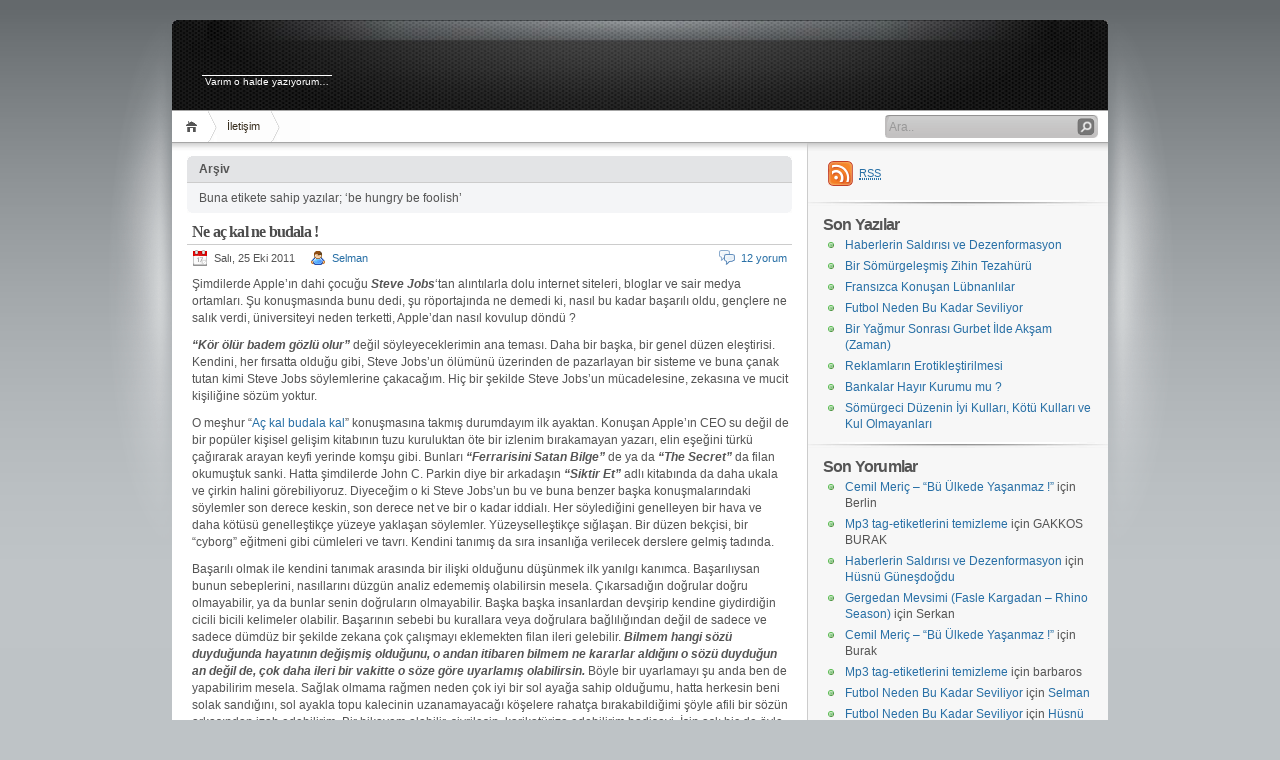

--- FILE ---
content_type: text/html; charset=UTF-8
request_url: http://www.selmangun.com/tag/be-hungry-be-foolish/
body_size: 12391
content:
<!DOCTYPE html PUBLIC "-//W3C//DTD XHTML 1.1//EN" "http://www.w3.org/TR/xhtml11/DTD/xhtml11.dtd">
<? ob_start ( �ob_gzhandler�);?>

<html xmlns="http://www.w3.org/1999/xhtml">
<head profile="http://gmpg.org/xfn/11">
	<meta http-equiv="Content-Type" content="text/html; charset=UTF-8" />
	<meta http-equiv="X-UA-Compatible" content="IE=EmulateIE7" />

	<title> &raquo; be hungry be foolish</title>
	<link rel="alternate" type="application/rss+xml" title="RSS 2.0 - yazılar" href="http://www.selmangun.com/feed/" />
	<link rel="alternate" type="application/rss+xml" title="RSS 2.0 - yorumlar" href="http://www.selmangun.com/comments/feed/" />
	<link rel="pingback" href="http://www.selmangun.com/xmlrpc.php" />

	<!-- style START -->
	<!-- default style -->
	<style type="text/css" media="screen">@import url( http://www.selmangun.com/wp-content/themes/inove/style.css );</style>
	<!-- for translations -->
		<!--[if IE]>
		<link rel="stylesheet" href="http://www.selmangun.com/wp-content/themes/inove/ie.css" type="text/css" media="screen" />
	<![endif]-->
	<!-- style END -->

	<!-- script START -->
	<script type="text/javascript" src="http://www.selmangun.com/wp-content/themes/inove/js/base.js"></script>
	<script type="text/javascript" src="http://www.selmangun.com/wp-content/themes/inove/js/menu.js"></script>
	<!-- script END -->

	<meta name='robots' content='max-image-preview:large' />
<link rel="alternate" type="application/rss+xml" title=" &raquo; be hungry be foolish etiket beslemesi" href="http://www.selmangun.com/tag/be-hungry-be-foolish/feed/" />
<script type="text/javascript">
window._wpemojiSettings = {"baseUrl":"https:\/\/s.w.org\/images\/core\/emoji\/14.0.0\/72x72\/","ext":".png","svgUrl":"https:\/\/s.w.org\/images\/core\/emoji\/14.0.0\/svg\/","svgExt":".svg","source":{"concatemoji":"http:\/\/www.selmangun.com\/wp-includes\/js\/wp-emoji-release.min.js?ver=6.2.8"}};
/*! This file is auto-generated */
!function(e,a,t){var n,r,o,i=a.createElement("canvas"),p=i.getContext&&i.getContext("2d");function s(e,t){p.clearRect(0,0,i.width,i.height),p.fillText(e,0,0);e=i.toDataURL();return p.clearRect(0,0,i.width,i.height),p.fillText(t,0,0),e===i.toDataURL()}function c(e){var t=a.createElement("script");t.src=e,t.defer=t.type="text/javascript",a.getElementsByTagName("head")[0].appendChild(t)}for(o=Array("flag","emoji"),t.supports={everything:!0,everythingExceptFlag:!0},r=0;r<o.length;r++)t.supports[o[r]]=function(e){if(p&&p.fillText)switch(p.textBaseline="top",p.font="600 32px Arial",e){case"flag":return s("\ud83c\udff3\ufe0f\u200d\u26a7\ufe0f","\ud83c\udff3\ufe0f\u200b\u26a7\ufe0f")?!1:!s("\ud83c\uddfa\ud83c\uddf3","\ud83c\uddfa\u200b\ud83c\uddf3")&&!s("\ud83c\udff4\udb40\udc67\udb40\udc62\udb40\udc65\udb40\udc6e\udb40\udc67\udb40\udc7f","\ud83c\udff4\u200b\udb40\udc67\u200b\udb40\udc62\u200b\udb40\udc65\u200b\udb40\udc6e\u200b\udb40\udc67\u200b\udb40\udc7f");case"emoji":return!s("\ud83e\udef1\ud83c\udffb\u200d\ud83e\udef2\ud83c\udfff","\ud83e\udef1\ud83c\udffb\u200b\ud83e\udef2\ud83c\udfff")}return!1}(o[r]),t.supports.everything=t.supports.everything&&t.supports[o[r]],"flag"!==o[r]&&(t.supports.everythingExceptFlag=t.supports.everythingExceptFlag&&t.supports[o[r]]);t.supports.everythingExceptFlag=t.supports.everythingExceptFlag&&!t.supports.flag,t.DOMReady=!1,t.readyCallback=function(){t.DOMReady=!0},t.supports.everything||(n=function(){t.readyCallback()},a.addEventListener?(a.addEventListener("DOMContentLoaded",n,!1),e.addEventListener("load",n,!1)):(e.attachEvent("onload",n),a.attachEvent("onreadystatechange",function(){"complete"===a.readyState&&t.readyCallback()})),(e=t.source||{}).concatemoji?c(e.concatemoji):e.wpemoji&&e.twemoji&&(c(e.twemoji),c(e.wpemoji)))}(window,document,window._wpemojiSettings);
</script>
<style type="text/css">
img.wp-smiley,
img.emoji {
	display: inline !important;
	border: none !important;
	box-shadow: none !important;
	height: 1em !important;
	width: 1em !important;
	margin: 0 0.07em !important;
	vertical-align: -0.1em !important;
	background: none !important;
	padding: 0 !important;
}
</style>
	<link rel='stylesheet' id='wp-block-library-css' href='http://www.selmangun.com/wp-includes/css/dist/block-library/style.min.css?ver=6.2.8' type='text/css' media='all' />
<link rel='stylesheet' id='classic-theme-styles-css' href='http://www.selmangun.com/wp-includes/css/classic-themes.min.css?ver=6.2.8' type='text/css' media='all' />
<style id='global-styles-inline-css' type='text/css'>
body{--wp--preset--color--black: #000000;--wp--preset--color--cyan-bluish-gray: #abb8c3;--wp--preset--color--white: #ffffff;--wp--preset--color--pale-pink: #f78da7;--wp--preset--color--vivid-red: #cf2e2e;--wp--preset--color--luminous-vivid-orange: #ff6900;--wp--preset--color--luminous-vivid-amber: #fcb900;--wp--preset--color--light-green-cyan: #7bdcb5;--wp--preset--color--vivid-green-cyan: #00d084;--wp--preset--color--pale-cyan-blue: #8ed1fc;--wp--preset--color--vivid-cyan-blue: #0693e3;--wp--preset--color--vivid-purple: #9b51e0;--wp--preset--gradient--vivid-cyan-blue-to-vivid-purple: linear-gradient(135deg,rgba(6,147,227,1) 0%,rgb(155,81,224) 100%);--wp--preset--gradient--light-green-cyan-to-vivid-green-cyan: linear-gradient(135deg,rgb(122,220,180) 0%,rgb(0,208,130) 100%);--wp--preset--gradient--luminous-vivid-amber-to-luminous-vivid-orange: linear-gradient(135deg,rgba(252,185,0,1) 0%,rgba(255,105,0,1) 100%);--wp--preset--gradient--luminous-vivid-orange-to-vivid-red: linear-gradient(135deg,rgba(255,105,0,1) 0%,rgb(207,46,46) 100%);--wp--preset--gradient--very-light-gray-to-cyan-bluish-gray: linear-gradient(135deg,rgb(238,238,238) 0%,rgb(169,184,195) 100%);--wp--preset--gradient--cool-to-warm-spectrum: linear-gradient(135deg,rgb(74,234,220) 0%,rgb(151,120,209) 20%,rgb(207,42,186) 40%,rgb(238,44,130) 60%,rgb(251,105,98) 80%,rgb(254,248,76) 100%);--wp--preset--gradient--blush-light-purple: linear-gradient(135deg,rgb(255,206,236) 0%,rgb(152,150,240) 100%);--wp--preset--gradient--blush-bordeaux: linear-gradient(135deg,rgb(254,205,165) 0%,rgb(254,45,45) 50%,rgb(107,0,62) 100%);--wp--preset--gradient--luminous-dusk: linear-gradient(135deg,rgb(255,203,112) 0%,rgb(199,81,192) 50%,rgb(65,88,208) 100%);--wp--preset--gradient--pale-ocean: linear-gradient(135deg,rgb(255,245,203) 0%,rgb(182,227,212) 50%,rgb(51,167,181) 100%);--wp--preset--gradient--electric-grass: linear-gradient(135deg,rgb(202,248,128) 0%,rgb(113,206,126) 100%);--wp--preset--gradient--midnight: linear-gradient(135deg,rgb(2,3,129) 0%,rgb(40,116,252) 100%);--wp--preset--duotone--dark-grayscale: url('#wp-duotone-dark-grayscale');--wp--preset--duotone--grayscale: url('#wp-duotone-grayscale');--wp--preset--duotone--purple-yellow: url('#wp-duotone-purple-yellow');--wp--preset--duotone--blue-red: url('#wp-duotone-blue-red');--wp--preset--duotone--midnight: url('#wp-duotone-midnight');--wp--preset--duotone--magenta-yellow: url('#wp-duotone-magenta-yellow');--wp--preset--duotone--purple-green: url('#wp-duotone-purple-green');--wp--preset--duotone--blue-orange: url('#wp-duotone-blue-orange');--wp--preset--font-size--small: 13px;--wp--preset--font-size--medium: 20px;--wp--preset--font-size--large: 36px;--wp--preset--font-size--x-large: 42px;--wp--preset--spacing--20: 0.44rem;--wp--preset--spacing--30: 0.67rem;--wp--preset--spacing--40: 1rem;--wp--preset--spacing--50: 1.5rem;--wp--preset--spacing--60: 2.25rem;--wp--preset--spacing--70: 3.38rem;--wp--preset--spacing--80: 5.06rem;--wp--preset--shadow--natural: 6px 6px 9px rgba(0, 0, 0, 0.2);--wp--preset--shadow--deep: 12px 12px 50px rgba(0, 0, 0, 0.4);--wp--preset--shadow--sharp: 6px 6px 0px rgba(0, 0, 0, 0.2);--wp--preset--shadow--outlined: 6px 6px 0px -3px rgba(255, 255, 255, 1), 6px 6px rgba(0, 0, 0, 1);--wp--preset--shadow--crisp: 6px 6px 0px rgba(0, 0, 0, 1);}:where(.is-layout-flex){gap: 0.5em;}body .is-layout-flow > .alignleft{float: left;margin-inline-start: 0;margin-inline-end: 2em;}body .is-layout-flow > .alignright{float: right;margin-inline-start: 2em;margin-inline-end: 0;}body .is-layout-flow > .aligncenter{margin-left: auto !important;margin-right: auto !important;}body .is-layout-constrained > .alignleft{float: left;margin-inline-start: 0;margin-inline-end: 2em;}body .is-layout-constrained > .alignright{float: right;margin-inline-start: 2em;margin-inline-end: 0;}body .is-layout-constrained > .aligncenter{margin-left: auto !important;margin-right: auto !important;}body .is-layout-constrained > :where(:not(.alignleft):not(.alignright):not(.alignfull)){max-width: var(--wp--style--global--content-size);margin-left: auto !important;margin-right: auto !important;}body .is-layout-constrained > .alignwide{max-width: var(--wp--style--global--wide-size);}body .is-layout-flex{display: flex;}body .is-layout-flex{flex-wrap: wrap;align-items: center;}body .is-layout-flex > *{margin: 0;}:where(.wp-block-columns.is-layout-flex){gap: 2em;}.has-black-color{color: var(--wp--preset--color--black) !important;}.has-cyan-bluish-gray-color{color: var(--wp--preset--color--cyan-bluish-gray) !important;}.has-white-color{color: var(--wp--preset--color--white) !important;}.has-pale-pink-color{color: var(--wp--preset--color--pale-pink) !important;}.has-vivid-red-color{color: var(--wp--preset--color--vivid-red) !important;}.has-luminous-vivid-orange-color{color: var(--wp--preset--color--luminous-vivid-orange) !important;}.has-luminous-vivid-amber-color{color: var(--wp--preset--color--luminous-vivid-amber) !important;}.has-light-green-cyan-color{color: var(--wp--preset--color--light-green-cyan) !important;}.has-vivid-green-cyan-color{color: var(--wp--preset--color--vivid-green-cyan) !important;}.has-pale-cyan-blue-color{color: var(--wp--preset--color--pale-cyan-blue) !important;}.has-vivid-cyan-blue-color{color: var(--wp--preset--color--vivid-cyan-blue) !important;}.has-vivid-purple-color{color: var(--wp--preset--color--vivid-purple) !important;}.has-black-background-color{background-color: var(--wp--preset--color--black) !important;}.has-cyan-bluish-gray-background-color{background-color: var(--wp--preset--color--cyan-bluish-gray) !important;}.has-white-background-color{background-color: var(--wp--preset--color--white) !important;}.has-pale-pink-background-color{background-color: var(--wp--preset--color--pale-pink) !important;}.has-vivid-red-background-color{background-color: var(--wp--preset--color--vivid-red) !important;}.has-luminous-vivid-orange-background-color{background-color: var(--wp--preset--color--luminous-vivid-orange) !important;}.has-luminous-vivid-amber-background-color{background-color: var(--wp--preset--color--luminous-vivid-amber) !important;}.has-light-green-cyan-background-color{background-color: var(--wp--preset--color--light-green-cyan) !important;}.has-vivid-green-cyan-background-color{background-color: var(--wp--preset--color--vivid-green-cyan) !important;}.has-pale-cyan-blue-background-color{background-color: var(--wp--preset--color--pale-cyan-blue) !important;}.has-vivid-cyan-blue-background-color{background-color: var(--wp--preset--color--vivid-cyan-blue) !important;}.has-vivid-purple-background-color{background-color: var(--wp--preset--color--vivid-purple) !important;}.has-black-border-color{border-color: var(--wp--preset--color--black) !important;}.has-cyan-bluish-gray-border-color{border-color: var(--wp--preset--color--cyan-bluish-gray) !important;}.has-white-border-color{border-color: var(--wp--preset--color--white) !important;}.has-pale-pink-border-color{border-color: var(--wp--preset--color--pale-pink) !important;}.has-vivid-red-border-color{border-color: var(--wp--preset--color--vivid-red) !important;}.has-luminous-vivid-orange-border-color{border-color: var(--wp--preset--color--luminous-vivid-orange) !important;}.has-luminous-vivid-amber-border-color{border-color: var(--wp--preset--color--luminous-vivid-amber) !important;}.has-light-green-cyan-border-color{border-color: var(--wp--preset--color--light-green-cyan) !important;}.has-vivid-green-cyan-border-color{border-color: var(--wp--preset--color--vivid-green-cyan) !important;}.has-pale-cyan-blue-border-color{border-color: var(--wp--preset--color--pale-cyan-blue) !important;}.has-vivid-cyan-blue-border-color{border-color: var(--wp--preset--color--vivid-cyan-blue) !important;}.has-vivid-purple-border-color{border-color: var(--wp--preset--color--vivid-purple) !important;}.has-vivid-cyan-blue-to-vivid-purple-gradient-background{background: var(--wp--preset--gradient--vivid-cyan-blue-to-vivid-purple) !important;}.has-light-green-cyan-to-vivid-green-cyan-gradient-background{background: var(--wp--preset--gradient--light-green-cyan-to-vivid-green-cyan) !important;}.has-luminous-vivid-amber-to-luminous-vivid-orange-gradient-background{background: var(--wp--preset--gradient--luminous-vivid-amber-to-luminous-vivid-orange) !important;}.has-luminous-vivid-orange-to-vivid-red-gradient-background{background: var(--wp--preset--gradient--luminous-vivid-orange-to-vivid-red) !important;}.has-very-light-gray-to-cyan-bluish-gray-gradient-background{background: var(--wp--preset--gradient--very-light-gray-to-cyan-bluish-gray) !important;}.has-cool-to-warm-spectrum-gradient-background{background: var(--wp--preset--gradient--cool-to-warm-spectrum) !important;}.has-blush-light-purple-gradient-background{background: var(--wp--preset--gradient--blush-light-purple) !important;}.has-blush-bordeaux-gradient-background{background: var(--wp--preset--gradient--blush-bordeaux) !important;}.has-luminous-dusk-gradient-background{background: var(--wp--preset--gradient--luminous-dusk) !important;}.has-pale-ocean-gradient-background{background: var(--wp--preset--gradient--pale-ocean) !important;}.has-electric-grass-gradient-background{background: var(--wp--preset--gradient--electric-grass) !important;}.has-midnight-gradient-background{background: var(--wp--preset--gradient--midnight) !important;}.has-small-font-size{font-size: var(--wp--preset--font-size--small) !important;}.has-medium-font-size{font-size: var(--wp--preset--font-size--medium) !important;}.has-large-font-size{font-size: var(--wp--preset--font-size--large) !important;}.has-x-large-font-size{font-size: var(--wp--preset--font-size--x-large) !important;}
.wp-block-navigation a:where(:not(.wp-element-button)){color: inherit;}
:where(.wp-block-columns.is-layout-flex){gap: 2em;}
.wp-block-pullquote{font-size: 1.5em;line-height: 1.6;}
</style>
<link rel="https://api.w.org/" href="http://www.selmangun.com/wp-json/" /><link rel="alternate" type="application/json" href="http://www.selmangun.com/wp-json/wp/v2/tags/130" /><link rel="EditURI" type="application/rsd+xml" title="RSD" href="http://www.selmangun.com/xmlrpc.php?rsd" />
<link rel="wlwmanifest" type="application/wlwmanifest+xml" href="http://www.selmangun.com/wp-includes/wlwmanifest.xml" />
<meta name="generator" content="WordPress 6.2.8" />
<style type="text/css">.recentcomments a{display:inline !important;padding:0 !important;margin:0 !important;}</style></head>


<body>
<!-- wrap START -->
<div id="wrap">

<!-- container START -->
<div id="container"  >

<!-- header START -->
<div id="header">

	<!-- banner START -->
		<!-- banner END -->

	<div id="caption">
		<h1 id="title"><a href="http://www.selmangun.com/"></a></h1>
		<div id="tagline">Varım o halde yazıyorum&#8230;</div>
	</div>

	<div class="fixed"></div>
</div>
<!-- header END -->

<!-- navigation START -->
<div id="navigation">
	<!-- menus START -->
	<ul id="menus">
		<li class="page_item"><a class="home" title="Anasayfa" href="http://www.selmangun.com/">Anasayfa</a></li>
		<li class="page_item page-item-1755"><a href="http://www.selmangun.com/iletisim/">İletişim</a></li>
		<li><a class="lastmenu" href="javascript:void(0);"></a></li>
	</ul>
	<!-- menus END -->

	<!-- searchbox START -->
	<div id="searchbox">
					<form action="http://www.selmangun.com" method="get">
				<div class="content">
					<input type="text" class="textfield" name="s" size="24" value="" />
					<input type="submit" class="button" value="" />
				</div>
			</form>
			</div>
<script type="text/javascript">
//<![CDATA[
	var searchbox = MGJS.$("searchbox");
	var searchtxt = MGJS.getElementsByClassName("textfield", "input", searchbox)[0];
	var searchbtn = MGJS.getElementsByClassName("button", "input", searchbox)[0];
	var tiptext = "Ara..";
	if(searchtxt.value == "" || searchtxt.value == tiptext) {
		searchtxt.className += " searchtip";
		searchtxt.value = tiptext;
	}
	searchtxt.onfocus = function(e) {
		if(searchtxt.value == tiptext) {
			searchtxt.value = "";
			searchtxt.className = searchtxt.className.replace(" searchtip", "");
		}
	}
	searchtxt.onblur = function(e) {
		if(searchtxt.value == "") {
			searchtxt.className += " searchtip";
			searchtxt.value = tiptext;
		}
	}
	searchbtn.onclick = function(e) {
		if(searchtxt.value == "" || searchtxt.value == tiptext) {
			return false;
		}
	}
//]]>
</script>
	<!-- searchbox END -->

	<div class="fixed"></div>
</div>
<!-- navigation END -->

<!-- content START -->
<div id="content">

	<!-- main START -->
	<div id="main">

	<div class="boxcaption"><h3>Arşiv</h3></div>
	<div class="box">
		Buna etikete sahip yazılar; &#8216;be hungry be foolish&#8217	</div>

	<div class="post" id="post-1005">
		<h2><a class="title" href="http://www.selmangun.com/2011/10/ne-ac-kal-ne-budala/" rel="bookmark">Ne aç kal ne budala !</a></h2>
		<div class="info">
			<span class="date">Salı, 25 Eki 2011</span>
			<span class="author"><a href="http://www.selmangun.com/author/admin/" title="Selman tarafından yazılan yazılar" rel="author">Selman</a></span>						<span class="comments"><a href="http://www.selmangun.com/2011/10/ne-ac-kal-ne-budala/#comments">12 yorum</a></span>
			<div class="fixed"></div>
		</div>
		<div class="content">
			<p>Şimdilerde Apple&#8217;ın dahi çocuğu <strong><em>Steve Jobs</em></strong>&#8216;tan alıntılarla dolu internet siteleri, bloglar ve sair medya ortamları. Şu konuşmasında bunu dedi, şu röportajında ne demedi ki, nasıl bu kadar başarılı oldu, gençlere ne salık verdi, üniversiteyi neden terketti, Apple&#8217;dan nasıl kovulup döndü ?</p>
<p><strong><em>&#8220;Kör ölür badem gözlü olur&#8221;</em></strong> değil söyleyeceklerimin ana teması. Daha bir başka, bir genel düzen eleştirisi. Kendini, her fırsatta olduğu gibi, Steve Jobs&#8217;un ölümünü üzerinden de pazarlayan bir sisteme ve buna çanak tutan kimi Steve Jobs söylemlerine çakacağım. Hiç bir şekilde Steve Jobs&#8217;un mücadelesine, zekasına ve mucit kişiliğine sözüm yoktur. </p>
<p>O meşhur &#8220;<a href="http://www.fikiratolyesi.com/2011/10/06/steve-jobs-hakli-cikti/">Aç kal budala kal</a>&#8221; konuşmasına takmış durumdayım ilk ayaktan. Konuşan Apple&#8217;ın CEO su değil de bir popüler kişisel gelişim kitabının tuzu kuruluktan öte bir izlenim bırakamayan yazarı, elin eşeğini türkü çağırarak arayan keyfi yerinde komşu gibi. Bunları <strong><em>&#8220;Ferrarisini Satan Bilge&#8221;</em></strong> de ya da <strong><em>&#8220;The Secret&#8221;</em></strong> da filan okumuştuk sanki. Hatta şimdilerde John C. Parkin diye bir arkadaşın <em><strong>&#8220;Siktir Et&#8221;</strong></em> adlı kitabında da daha ukala ve çirkin halini görebiliyoruz. Diyeceğim o ki Steve Jobs&#8217;un bu ve buna benzer başka konuşmalarındaki söylemler son derece keskin, son derece net ve bir o kadar iddialı. Her söylediğini genelleyen bir hava ve daha kötüsü  genelleştikçe yüzeye yaklaşan söylemler. Yüzeyselleştikçe sığlaşan. Bir düzen bekçisi, bir &#8220;cyborg&#8221; eğitmeni gibi cümleleri ve tavrı. Kendini tanımış da sıra insanlığa verilecek derslere gelmiş tadında. </p>
<p>Başarılı olmak ile kendini tanımak arasında bir ilişki olduğunu düşünmek ilk yanılgı kanımca. Başarılıysan bunun sebeplerini, nasıllarını düzgün analiz edememiş olabilirsin mesela. Çıkarsadığın doğrular doğru olmayabilir, ya da bunlar senin doğruların olmayabilir. Başka başka insanlardan devşirip kendine giydirdiğin cicili bicili kelimeler olabilir. Başarının sebebi bu kurallara veya doğrulara bağlılığından değil de sadece ve sadece dümdüz bir şekilde zekana çok çalışmayı eklemekten filan ileri gelebilir. <strong><em>Bilmem hangi sözü duyduğunda hayatının değişmiş olduğunu, o andan itibaren bilmem ne kararlar aldığını o sözü duyduğun an değil de, çok daha ileri bir vakitte o söze göre uyarlamış olabilirsin.</em></strong> Böyle bir uyarlamayı şu anda ben de yapabilirim mesela. Sağlak olmama rağmen neden çok iyi bir sol ayağa sahip olduğumu, hatta herkesin beni solak sandığını, sol ayakla topu kalecinin uzanamayacağı köşelere rahatça bırakabildiğimi şöyle afili bir sözün arkasından izah edebilirim. Bir hikayem olabilir, sivrileşip, karikatürize edebilirim hadiseyi. İşin aslı hiç de öyle değilken&#8230;</p>
<p>Bir de şu klasik <strong><em>&#8220;sevdiğiniz, aşık olduğunuz işi yapın&#8221;</em></strong> safsatası var elde. Herkes sevdiği işi yapmayabilir arkadaş, ki bir istatistik çalışması yapsak sanırım çalışanların yarıya yakını başka bir iş yapmak ister. <strong><em>Zaten düzen yeterince boğazlarken neden sen de, o müthiş zekanla iğne batırırsın insanların keşkelerindeki, pişmanlıklarındaki, beceremeyişlerindeki derin acıya</em></strong>. Hangi mantıkla kendi düzleminde başarılı oldun diye aynı kurallar silsilesi sonucu başkalarının da bir şeyleri başarabileceğini iddia edebilirsin ki. Nedir bu bilgelik popülizmi, <strong><em>&#8220;benim kişisel gelişimim herkesin kişisel gelişimi olabilir, ayrıca benim kişisel gelişimim seninkini döver&#8221;</em></strong> tavrı. Baydınız, bunalttınız koca bir nesli, çekin üstümüzden şu kendi doğrularınızı, sığlıklarınızı, öze hiç bir zaman ulaşamamış özlü sözlerinizi. </p>
<p>Kişisel gelişim kitaplarının ruhsuzluğundan dem vuran tonla yazı okumuşuzdur heralde. Yavanlığından ve küstahlığından. Hayatın hiç de öyle olmadığını bilir herkes. Ama yine de haber sitelerinin vazgeçilmez ve en çok tık alan şablonudur, <strong><em>&#8220;işinizde başarılı olmak için on adım&#8221;, &#8220;daha mutlu bir evliliğe giden yol&#8221;, &#8220;kariyeriniz için bilmem kaç anahtar&#8221;</em></strong> minvalindeki resimli haberler. Oysa ne kolaydır üniversiteyi terketmek, ne afili bir ünvandır &#8220;üniversite terk&#8221;. Haber olursunuz, hikaye olursunuz kariyer basamaklarını tırmanırken. Gıpta edilen, parmakla gösterilen adam olursunuz bu halinizle.  Hiç lafı dolandırmaya gerek yok, ne güzel demiş atalar &#8220;bekara karı boşamak kolay&#8221;. <strong><em>Çevirecek olursak şimdiki zamana, bordrosunda 1 dolar yazsa da, kasasında milyarlar bulunan Apple CEO&#8217;suna üniversite mezunu olmak çok şey ifade etmeyebilir, aşağılayabilir bile. Ve acı olan şu ki kimse de virgül atamaz diploma törenindeki bu afili konuşmaya, olduğu gibi kabul edilesidir çünkü. Tam da modern çağın gerektirdiği üzere; o &#8220;istemiştir&#8221;, &#8220;azmetmiştir&#8221;, &#8220;elde etmiştir&#8221;. Başarmıştır ! </em></strong></p>
<p>Başarılı olmak zorunda mıyız peki ? Ya da daha gerçekçi bir soru; başarı nedir ki ? Sana göre şirketler kurup, icatlar yapmak, sevdiğin hatta dur abartayım aşık olduğun işe gitmek mi ? Genellemelerin en güzeli, en bir tanesi Einstein abimizin formülünde yatar. Tıpkı değişmeyen tek şeyin değişim olması gibi; &#8220;Evrende görecelilik esastır&#8221;. Senin için başarıya kriter olan şeyler herkesin değerler sistemiyle örtüşmeyebilir. Gerçeğin her açıdan görünen tarafı şudur ki başarı da görecelidir. Farklıdır kişiden kişiye, değerler sisteminden değerler sistemine. Zengin olmak, nefsin arzu ve isteklerine kavuşmak şimdiki dünya düzenin itelediği başarı kriteri mesela. Daha çok çalışarak, daha çok tüketmek. Evler, arabalar almak, paran olmasa da. Öyle ya, olmayan paranla geleceğini satarak krediler kullanmak. Hani şu keferelerin <strong><em>&#8220;Consume, obey, die&#8221; zincirindeki gibi &#8220;Tüket, itaat et, öl&#8221; arkadaş</em></strong>. Ölesin ki yeni müşteriler gelsin. Hatta tam olarak yaş-tüketim eğrisinin dibe vurduğu anda filan öl. Öl ki ölüm yakışsın sana. Tıpkı Steve Jobs&#8217;un o meşhur konuşmasının son bölümünde ölüme söylediği güzelleme gibi;</p>
<blockquote><p>&#8220;Şimdiye dek hiç kimse ölümden kaçamamıştır. Bunun böyle de olması gerekir, çünkü ölüm hayatın en güzel icatlarından birisi. Hayat’ın değişim ajanı. Yenilere yer açmak için, eskilerden kurtulmanın tek çaresi. Şu an için yeni sizsiniz, ama günün birinde, üstelik pek yakında siz de eskiyecek ve aradan çıkarılacaksınız. Bu kadar acımasız olduğum için üzgünüm, ama gerçek bu.&#8221;</p></blockquote>
<p>Hiç unutmam 95-96 sezonu Şampiyonlar Ligi finalini, Borussia Dortmund 3 &#8211; Juventus 1&#8230; Ve bir Juventus&#8217;lu taraftarın maçın bitimiyle yüzünü elleri arasına alıp ağlaşıyını. Öylesine dolu dolu bir hüzündür gözlerinden fışkıran, öylesine anlamlıdır ki benim gözümde, o kupayı kaldırmaktan çok daha fazla şey ifade eder. Başarı kupayı kaldırmaksa eğer, ki öyle, ben başarısızlığı seçiyorum. O melankoliyi, biraz arabesk, biraz doğulu bir tavırla da olsa o Juventus&#8217;lu taraftarın adam gibi hüznünü seçiyorum. Çirkefleşmeyen, sataşmayan, dingin hüznü. Şampiyonlar Ligi finalinde kaybeden bir Beşiktaş hayal edebiliyorum, ve seviyorum o hayali, o hayali başarısızlığı, ikinciliği. Mevzu tam da burada aslında.   </p>
<p>Dünyanın neden giderek daha yaşanılmaz bir yer haline geldiğine verilebilecek cevaplardan birisi de yukarıda sözünü ettiğim başarısızlığa olan toplumsal,ailesel ve bunların da ötesinde bireysel tahammülsüzlük. <strong><em>Sürekli olarak bir şeyleri başarmak zorundayız. Her an bir başarı yakalamak üzereyiz. Her an bir başarılı gözümüzün önünde. Ve her an bir  başarısızlığa yakınız. Her an başarısızlığa doğru geri sayım, bir &#8220;deadline&#8221;.</em></strong> Budur işte bizi daraltan, boğan, üzerimize çullanan. Başarısızlık ihtimalini göze aldığımız an özgürüz gibi geliyor bazen, hayatın böylesi bir şey olduğunu idrak ettiğimiz an. </p>
<p>Bu kadar gevelemenin üstüne aklıma Yunus&#8217;un dörtlüğü geliverdi. Sanki devam ederek hadiseyi iyice dağıtacak olduğum cümleleri tek dörtlükte sıkıştırıp toparlamış gibi. </p>
<p><strong><em>İlim ilim bilmektir,<br />
İlim kendin bilmektir.<br />
Sen kendin bilmezsin,<br />
Ya nice okumaktır&#8230;</em></strong></p>
			<div class="fixed"></div>
		</div>
		<div class="under">
			<span class="categories">Kategoriler:</span><span><a href="http://www.selmangun.com/category/edebiyat/" rel="category tag">Edebiyat</a></span>			<span class="tags">Etiketler:</span><span><a href="http://www.selmangun.com/tag/ac-kal-budala-kal/" rel="tag">aç kal budala kal</a>, <a href="http://www.selmangun.com/tag/be-hungry-be-foolish/" rel="tag">be hungry be foolish</a>, <a href="http://www.selmangun.com/tag/kisisel-gelisim/" rel="tag">kişisel gelişim</a>, <a href="http://www.selmangun.com/tag/stay-hungry-stay-foolish/" rel="tag">stay hungry stay foolish</a>, <a href="http://www.selmangun.com/tag/steve-jobs/" rel="tag">steve jobs</a></span>		</div>
	</div>

<div id="pagenavi">
			<span class="newer"></span>
		<span class="older"></span>
		<div class="fixed"></div>
</div>

	</div>
	<!-- main END -->

	
<!-- sidebar START -->
<div id="sidebar">

<!-- sidebar north START -->
<div id="northsidebar" class="sidebar">

	<!-- feeds -->
	<div class="widget widget_feeds">
		<div class="content">
			<div id="subscribe">
				<a rel="external nofollow" id="feedrss" title="Bu bloga abone olun..." href="http://www.selmangun.com/feed/"><abbr title="RSS aboneliği">RSS</abbr></a>
									<ul id="feed_readers">
						<li id="google_reader"><a rel="external nofollow" class="reader" title="Bununla Abone Ol:Google" href="http://fusion.google.com/add?feedurl=http://www.selmangun.com/feed/"><span>Google</span></a></li>
						<li id="yahoo_reader"><a rel="external nofollow" class="reader" title="Bununla Abone Ol:My Yahoo!"	href="http://add.my.yahoo.com/rss?url=http://www.selmangun.com/feed/"><span>My Yahoo!</span></a></li>
						<li id="bloglines_reader"><a rel="external nofollow" class="reader" title="Bununla Abone Ol:Bloglines"	href="http://www.bloglines.com/sub/http://www.selmangun.com/feed/"><span>Bloglines</span></a></li>
						
					</ul>
							</div>
						<div class="fixed"></div>
		</div>
	</div>

	<!-- showcase -->
	

		<div id="recent-posts-2" class="widget widget_recent_entries">
		<h3>Son Yazılar</h3>
		<ul>
											<li>
					<a href="http://www.selmangun.com/2021/02/haberlerin-saldirisi-ve-dezenformasyon/">Haberlerin Saldırısı ve  Dezenformasyon</a>
									</li>
											<li>
					<a href="http://www.selmangun.com/2021/02/bir-somurgelesmis-zihin-tezahuru/">Bir Sömürgeleşmiş Zihin Tezahürü</a>
									</li>
											<li>
					<a href="http://www.selmangun.com/2019/09/fransizca-konusan-lublanlilar/">Fransızca Konuşan Lübnanlılar</a>
									</li>
											<li>
					<a href="http://www.selmangun.com/2018/03/futbol-neden-bu-kadar-seviliyor/">Futbol Neden Bu Kadar Seviliyor</a>
									</li>
											<li>
					<a href="http://www.selmangun.com/2018/01/bir-yagmur-sonrasi-gurbet-ilde-aksam-zaman/">Bir Yağmur Sonrası Gurbet İlde Akşam (Zaman)</a>
									</li>
											<li>
					<a href="http://www.selmangun.com/2018/01/reklamlarin-erotiklestirilmesi/">Reklamların Erotikleştirilmesi</a>
									</li>
											<li>
					<a href="http://www.selmangun.com/2017/12/bankalar-hayir-kurumu-mu/">Bankalar Hayır Kurumu mu ?</a>
									</li>
											<li>
					<a href="http://www.selmangun.com/2017/12/somurgeci-duzenin-iyi-kullari-kotu-kullari-ve-kul-olmayanlari/">Sömürgeci Düzenin İyi Kulları, Kötü Kulları ve Kul Olmayanları</a>
									</li>
					</ul>

		</div><div id="recent-comments-2" class="widget widget_recent_comments"><h3>Son Yorumlar</h3><ul id="recentcomments"><li class="recentcomments"><a href="http://www.selmangun.com/2015/07/cemil-meric-bu-ulkede-yasanmaz/comment-page-1/#comment-305784">Cemil Meriç &#8211; &#8220;Bü Ülkede Yaşanmaz !&#8221;</a> için <span class="comment-author-link">Berlin</span></li><li class="recentcomments"><a href="http://www.selmangun.com/2011/05/mp3-tag-etiketlerini-temizleme/comment-page-1/#comment-303254">Mp3 tag-etiketlerini temizleme</a> için <span class="comment-author-link">GAKKOS BURAK</span></li><li class="recentcomments"><a href="http://www.selmangun.com/2021/02/haberlerin-saldirisi-ve-dezenformasyon/comment-page-1/#comment-54014">Haberlerin Saldırısı ve  Dezenformasyon</a> için <span class="comment-author-link"><a href="http://hoobaa.net" class="url" rel="ugc external nofollow">Hüsnü Güneşdoğdu</a></span></li><li class="recentcomments"><a href="http://www.selmangun.com/2012/11/gergedan-mevsimi-fasle-kargadan-rhino-season/comment-page-1/#comment-29135">Gergedan Mevsimi (Fasle Kargadan &#8211; Rhino Season)</a> için <span class="comment-author-link">Serkan</span></li><li class="recentcomments"><a href="http://www.selmangun.com/2015/07/cemil-meric-bu-ulkede-yasanmaz/comment-page-1/#comment-28174">Cemil Meriç &#8211; &#8220;Bü Ülkede Yaşanmaz !&#8221;</a> için <span class="comment-author-link">Burak</span></li><li class="recentcomments"><a href="http://www.selmangun.com/2011/05/mp3-tag-etiketlerini-temizleme/comment-page-1/#comment-20332">Mp3 tag-etiketlerini temizleme</a> için <span class="comment-author-link">barbaros</span></li><li class="recentcomments"><a href="http://www.selmangun.com/2018/03/futbol-neden-bu-kadar-seviliyor/comment-page-1/#comment-18708">Futbol Neden Bu Kadar Seviliyor</a> için <span class="comment-author-link"><a href="http://www.selmangun.com" class="url" rel="ugc">Selman</a></span></li><li class="recentcomments"><a href="http://www.selmangun.com/2018/03/futbol-neden-bu-kadar-seviliyor/comment-page-1/#comment-18706">Futbol Neden Bu Kadar Seviliyor</a> için <span class="comment-author-link"><a href="http://www.hoobaa.net" class="url" rel="ugc external nofollow">Hüsnü Güneşdoğdu</a></span></li></ul></div><div id="linkcat-2" class="widget widget_links"><h3>Bağlantılar</h3>
	<ul class='xoxo blogroll'>
<li><a href="http://www.hoobaa.net/" rel="friend noopener" target="_blank">Hüsnü Güneşdoğdu</a></li>

	</ul>
</div>
<div id="tag_cloud-5" class="widget widget_tag_cloud"><h3>Etiketler</h3><div class="tagcloud"><a href="http://www.selmangun.com/tag/acemi-nalbant-gavur-eseginde-ogrenir/" class="tag-cloud-link tag-link-280 tag-link-position-1" style="font-size: 8pt;" aria-label="Acemi nalbant gavur eşeğinde öğrenir (1 öge)">Acemi nalbant gavur eşeğinde öğrenir</a>
<a href="http://www.selmangun.com/tag/ayca-bingol/" class="tag-cloud-link tag-link-275 tag-link-position-2" style="font-size: 8pt;" aria-label="Ayça Bingöl (1 öge)">Ayça Bingöl</a>
<a href="http://www.selmangun.com/tag/bakis-acisi/" class="tag-cloud-link tag-link-32 tag-link-position-3" style="font-size: 13.25pt;" aria-label="bakış açısı (2 öge)">bakış açısı</a>
<a href="http://www.selmangun.com/tag/behzat-c/" class="tag-cloud-link tag-link-96 tag-link-position-4" style="font-size: 13.25pt;" aria-label="behzat ç (2 öge)">behzat ç</a>
<a href="http://www.selmangun.com/tag/benim-dunyam/" class="tag-cloud-link tag-link-272 tag-link-position-5" style="font-size: 8pt;" aria-label="Benim Dünyam (1 öge)">Benim Dünyam</a>
<a href="http://www.selmangun.com/tag/beren-saat/" class="tag-cloud-link tag-link-274 tag-link-position-6" style="font-size: 8pt;" aria-label="Beren Saat (1 öge)">Beren Saat</a>
<a href="http://www.selmangun.com/tag/bilissel-celiski/" class="tag-cloud-link tag-link-282 tag-link-position-7" style="font-size: 8pt;" aria-label="bilişsel çelişki (1 öge)">bilişsel çelişki</a>
<a href="http://www.selmangun.com/tag/cemil-meric/" class="tag-cloud-link tag-link-318 tag-link-position-8" style="font-size: 13.25pt;" aria-label="Cemil Meriç (2 öge)">Cemil Meriç</a>
<a href="http://www.selmangun.com/tag/clean-code/" class="tag-cloud-link tag-link-253 tag-link-position-9" style="font-size: 8pt;" aria-label="clean code (1 öge)">clean code</a>
<a href="http://www.selmangun.com/tag/eyyub-el-ensari-house/" class="tag-cloud-link tag-link-287 tag-link-position-10" style="font-size: 8pt;" aria-label="Eyyub el-Ensari House (1 öge)">Eyyub el-Ensari House</a>
<a href="http://www.selmangun.com/tag/esek-esegi-odunc-kasir/" class="tag-cloud-link tag-link-279 tag-link-position-11" style="font-size: 8pt;" aria-label="Eşek eşeği ödünç kaşır (1 öge)">Eşek eşeği ödünç kaşır</a>
<a href="http://www.selmangun.com/tag/gravity/" class="tag-cloud-link tag-link-264 tag-link-position-12" style="font-size: 8pt;" aria-label="gravity (1 öge)">gravity</a>
<a href="http://www.selmangun.com/tag/hibernate/" class="tag-cloud-link tag-link-329 tag-link-position-13" style="font-size: 16.75pt;" aria-label="Hibernate (3 öge)">Hibernate</a>
<a href="http://www.selmangun.com/tag/hibernate-criteria-api-sqlrestriction/" class="tag-cloud-link tag-link-293 tag-link-position-14" style="font-size: 8pt;" aria-label="hibernate criteria api sqlRestriction (1 öge)">hibernate criteria api sqlRestriction</a>
<a href="http://www.selmangun.com/tag/jagten/" class="tag-cloud-link tag-link-254 tag-link-position-15" style="font-size: 8pt;" aria-label="jagten (1 öge)">jagten</a>
<a href="http://www.selmangun.com/tag/java-2/" class="tag-cloud-link tag-link-79 tag-link-position-16" style="font-size: 22pt;" aria-label="java (5 öge)">java</a>
<a href="http://www.selmangun.com/tag/java-lambdaj-api/" class="tag-cloud-link tag-link-285 tag-link-position-17" style="font-size: 8pt;" aria-label="java lambdaj api (1 öge)">java lambdaj api</a>
<a href="http://www.selmangun.com/tag/karpuz-kabugundan-gemiler-yapmak/" class="tag-cloud-link tag-link-278 tag-link-position-18" style="font-size: 8pt;" aria-label="Karpuz kabuğundan gemiler yapmak (1 öge)">Karpuz kabuğundan gemiler yapmak</a>
<a href="http://www.selmangun.com/tag/martin-fowler/" class="tag-cloud-link tag-link-266 tag-link-position-19" style="font-size: 8pt;" aria-label="martin fowler (1 öge)">martin fowler</a>
<a href="http://www.selmangun.com/tag/nasil-refactor-etmek-gerek/" class="tag-cloud-link tag-link-270 tag-link-position-20" style="font-size: 8pt;" aria-label="nasıl refactor etmek gerek (1 öge)">nasıl refactor etmek gerek</a>
<a href="http://www.selmangun.com/tag/neden-refactor-etmek-gerek/" class="tag-cloud-link tag-link-268 tag-link-position-21" style="font-size: 8pt;" aria-label="neden refactor etmek gerek (1 öge)">neden refactor etmek gerek</a>
<a href="http://www.selmangun.com/tag/ne-zaman-refactor-etmek-gerek/" class="tag-cloud-link tag-link-269 tag-link-position-22" style="font-size: 8pt;" aria-label="ne zaman refactor etmek gerek (1 öge)">ne zaman refactor etmek gerek</a>
<a href="http://www.selmangun.com/tag/onur-savasi/" class="tag-cloud-link tag-link-256 tag-link-position-23" style="font-size: 8pt;" aria-label="onur savaşı (1 öge)">onur savaşı</a>
<a href="http://www.selmangun.com/tag/ramazan-ayi/" class="tag-cloud-link tag-link-251 tag-link-position-24" style="font-size: 8pt;" aria-label="ramazan ayı (1 öge)">ramazan ayı</a>
<a href="http://www.selmangun.com/tag/ramazan-festivail/" class="tag-cloud-link tag-link-250 tag-link-position-25" style="font-size: 8pt;" aria-label="ramazan festivail (1 öge)">ramazan festivail</a>
<a href="http://www.selmangun.com/tag/read-it-later/" class="tag-cloud-link tag-link-249 tag-link-position-26" style="font-size: 8pt;" aria-label="read it later (1 öge)">read it later</a>
<a href="http://www.selmangun.com/tag/refactoring/" class="tag-cloud-link tag-link-252 tag-link-position-27" style="font-size: 8pt;" aria-label="refactoring (1 öge)">refactoring</a>
<a href="http://www.selmangun.com/tag/refactoring-improving-the-design-of-existin-code/" class="tag-cloud-link tag-link-289 tag-link-position-28" style="font-size: 8pt;" aria-label="Refactoring - Improving The Design of Existin Code (1 öge)">Refactoring - Improving The Design of Existin Code</a>
<a href="http://www.selmangun.com/tag/refactoring-katalogu/" class="tag-cloud-link tag-link-271 tag-link-position-29" style="font-size: 8pt;" aria-label="refactoring kataloğu (1 öge)">refactoring kataloğu</a>
<a href="http://www.selmangun.com/tag/refactoring-nedir/" class="tag-cloud-link tag-link-267 tag-link-position-30" style="font-size: 8pt;" aria-label="refactoring nedir (1 öge)">refactoring nedir</a>
<a href="http://www.selmangun.com/tag/reklam-elestirisi/" class="tag-cloud-link tag-link-307 tag-link-position-31" style="font-size: 16.75pt;" aria-label="reklam eleştirisi (3 öge)">reklam eleştirisi</a>
<a href="http://www.selmangun.com/tag/reklamlar/" class="tag-cloud-link tag-link-17 tag-link-position-32" style="font-size: 13.25pt;" aria-label="reklamlar (2 öge)">reklamlar</a>
<a href="http://www.selmangun.com/tag/sivil-dikkatsizlik/" class="tag-cloud-link tag-link-261 tag-link-position-33" style="font-size: 8pt;" aria-label="sivil dikkatsizlik (1 öge)">sivil dikkatsizlik</a>
<a href="http://www.selmangun.com/tag/sosyolojik-dusunmek/" class="tag-cloud-link tag-link-262 tag-link-position-34" style="font-size: 8pt;" aria-label="sosyolojik düşünmek (1 öge)">sosyolojik düşünmek</a>
<a href="http://www.selmangun.com/tag/sqlrestriction-parameter/" class="tag-cloud-link tag-link-292 tag-link-position-35" style="font-size: 8pt;" aria-label="sqlRestriction parameter (1 öge)">sqlRestriction parameter</a>
<a href="http://www.selmangun.com/tag/sqlrestriction-sql-injection/" class="tag-cloud-link tag-link-294 tag-link-position-36" style="font-size: 8pt;" aria-label="sqlRestriction sql injection (1 öge)">sqlRestriction sql injection</a>
<a href="http://www.selmangun.com/tag/somurge-zihin/" class="tag-cloud-link tag-link-323 tag-link-position-37" style="font-size: 13.25pt;" aria-label="Sömürge Zihin (2 öge)">Sömürge Zihin</a>
<a href="http://www.selmangun.com/tag/the-hunt/" class="tag-cloud-link tag-link-255 tag-link-position-38" style="font-size: 8pt;" aria-label="the hunt (1 öge)">the hunt</a>
<a href="http://www.selmangun.com/tag/tuketim-araci-olarak-bilgi/" class="tag-cloud-link tag-link-277 tag-link-position-39" style="font-size: 8pt;" aria-label="tüketim aracı olarak bilgi (1 öge)">tüketim aracı olarak bilgi</a>
<a href="http://www.selmangun.com/tag/tuketim-ve-bilgi/" class="tag-cloud-link tag-link-276 tag-link-position-40" style="font-size: 8pt;" aria-label="tüketim ve bilgi (1 öge)">tüketim ve bilgi</a>
<a href="http://www.selmangun.com/tag/ugur-yucel/" class="tag-cloud-link tag-link-273 tag-link-position-41" style="font-size: 8pt;" aria-label="Uğur Yücel (1 öge)">Uğur Yücel</a>
<a href="http://www.selmangun.com/tag/woody-allen/" class="tag-cloud-link tag-link-143 tag-link-position-42" style="font-size: 16.75pt;" aria-label="Woody Allen (3 öge)">Woody Allen</a>
<a href="http://www.selmangun.com/tag/yercekimi/" class="tag-cloud-link tag-link-265 tag-link-position-43" style="font-size: 8pt;" aria-label="yerçekimi (1 öge)">yerçekimi</a>
<a href="http://www.selmangun.com/tag/zygmunt-bauman/" class="tag-cloud-link tag-link-263 tag-link-position-44" style="font-size: 8pt;" aria-label="zygmunt bauman (1 öge)">zygmunt bauman</a>
<a href="http://www.selmangun.com/tag/sarj-aleti/" class="tag-cloud-link tag-link-281 tag-link-position-45" style="font-size: 8pt;" aria-label="şarj aleti (1 öge)">şarj aleti</a></div>
</div></div>
<!-- sidebar north END -->

<div id="centersidebar">

	<!-- sidebar east START -->
	<div id="eastsidebar" class="sidebar">
	
		<!-- categories -->
		

		</div>

	<!-- sidebar east END -->

	<!-- sidebar west START -->
	<div id="westsidebar" class="sidebar">
	
		<!-- blogroll -->

		</div>
	
	<!-- sidebar west END -->
	<div class="fixed"></div>
</div>

<!-- sidebar south START -->
<div id="southsidebar" class="sidebar">

	<!-- archives -->
	<div class="widget">
		<h3>Archives</h3>
					<ul>
					<li><a href='http://www.selmangun.com/2021/02/'>Şubat 2021</a></li>
	<li><a href='http://www.selmangun.com/2019/09/'>Eylül 2019</a></li>
	<li><a href='http://www.selmangun.com/2018/03/'>Mart 2018</a></li>
	<li><a href='http://www.selmangun.com/2018/01/'>Ocak 2018</a></li>
	<li><a href='http://www.selmangun.com/2017/12/'>Aralık 2017</a></li>
	<li><a href='http://www.selmangun.com/2017/11/'>Kasım 2017</a></li>
	<li><a href='http://www.selmangun.com/2017/06/'>Haziran 2017</a></li>
	<li><a href='http://www.selmangun.com/2016/12/'>Aralık 2016</a></li>
	<li><a href='http://www.selmangun.com/2016/11/'>Kasım 2016</a></li>
	<li><a href='http://www.selmangun.com/2016/09/'>Eylül 2016</a></li>
	<li><a href='http://www.selmangun.com/2016/07/'>Temmuz 2016</a></li>
	<li><a href='http://www.selmangun.com/2016/05/'>Mayıs 2016</a></li>
	<li><a href='http://www.selmangun.com/2016/02/'>Şubat 2016</a></li>
	<li><a href='http://www.selmangun.com/2015/11/'>Kasım 2015</a></li>
	<li><a href='http://www.selmangun.com/2015/09/'>Eylül 2015</a></li>
	<li><a href='http://www.selmangun.com/2015/07/'>Temmuz 2015</a></li>
	<li><a href='http://www.selmangun.com/2015/05/'>Mayıs 2015</a></li>
	<li><a href='http://www.selmangun.com/2015/01/'>Ocak 2015</a></li>
	<li><a href='http://www.selmangun.com/2014/11/'>Kasım 2014</a></li>
	<li><a href='http://www.selmangun.com/2014/07/'>Temmuz 2014</a></li>
	<li><a href='http://www.selmangun.com/2014/03/'>Mart 2014</a></li>
	<li><a href='http://www.selmangun.com/2014/02/'>Şubat 2014</a></li>
	<li><a href='http://www.selmangun.com/2013/11/'>Kasım 2013</a></li>
	<li><a href='http://www.selmangun.com/2013/10/'>Ekim 2013</a></li>
	<li><a href='http://www.selmangun.com/2013/08/'>Ağustos 2013</a></li>
	<li><a href='http://www.selmangun.com/2013/07/'>Temmuz 2013</a></li>
	<li><a href='http://www.selmangun.com/2013/05/'>Mayıs 2013</a></li>
	<li><a href='http://www.selmangun.com/2013/03/'>Mart 2013</a></li>
	<li><a href='http://www.selmangun.com/2013/01/'>Ocak 2013</a></li>
	<li><a href='http://www.selmangun.com/2012/12/'>Aralık 2012</a></li>
	<li><a href='http://www.selmangun.com/2012/11/'>Kasım 2012</a></li>
	<li><a href='http://www.selmangun.com/2012/10/'>Ekim 2012</a></li>
	<li><a href='http://www.selmangun.com/2012/08/'>Ağustos 2012</a></li>
	<li><a href='http://www.selmangun.com/2012/06/'>Haziran 2012</a></li>
	<li><a href='http://www.selmangun.com/2012/05/'>Mayıs 2012</a></li>
	<li><a href='http://www.selmangun.com/2012/04/'>Nisan 2012</a></li>
	<li><a href='http://www.selmangun.com/2012/03/'>Mart 2012</a></li>
	<li><a href='http://www.selmangun.com/2012/02/'>Şubat 2012</a></li>
	<li><a href='http://www.selmangun.com/2011/11/'>Kasım 2011</a></li>
	<li><a href='http://www.selmangun.com/2011/10/'>Ekim 2011</a></li>
	<li><a href='http://www.selmangun.com/2011/09/'>Eylül 2011</a></li>
	<li><a href='http://www.selmangun.com/2011/08/'>Ağustos 2011</a></li>
	<li><a href='http://www.selmangun.com/2011/07/'>Temmuz 2011</a></li>
	<li><a href='http://www.selmangun.com/2011/06/'>Haziran 2011</a></li>
	<li><a href='http://www.selmangun.com/2011/05/'>Mayıs 2011</a></li>
	<li><a href='http://www.selmangun.com/2011/04/'>Nisan 2011</a></li>
	<li><a href='http://www.selmangun.com/2011/02/'>Şubat 2011</a></li>
	<li><a href='http://www.selmangun.com/2011/01/'>Ocak 2011</a></li>
	<li><a href='http://www.selmangun.com/2010/12/'>Aralık 2010</a></li>
	<li><a href='http://www.selmangun.com/2010/11/'>Kasım 2010</a></li>
	<li><a href='http://www.selmangun.com/2010/10/'>Ekim 2010</a></li>
	<li><a href='http://www.selmangun.com/2010/08/'>Ağustos 2010</a></li>
	<li><a href='http://www.selmangun.com/2010/07/'>Temmuz 2010</a></li>
	<li><a href='http://www.selmangun.com/2010/05/'>Mayıs 2010</a></li>
	<li><a href='http://www.selmangun.com/2010/04/'>Nisan 2010</a></li>
	<li><a href='http://www.selmangun.com/2010/03/'>Mart 2010</a></li>
	<li><a href='http://www.selmangun.com/2010/02/'>Şubat 2010</a></li>
	<li><a href='http://www.selmangun.com/2009/07/'>Temmuz 2009</a></li>
	<li><a href='http://www.selmangun.com/2009/01/'>Ocak 2009</a></li>
	<li><a href='http://www.selmangun.com/2008/11/'>Kasım 2008</a></li>
	<li><a href='http://www.selmangun.com/2008/10/'>Ekim 2008</a></li>
	<li><a href='http://www.selmangun.com/2008/09/'>Eylül 2008</a></li>
	<li><a href='http://www.selmangun.com/2008/08/'>Ağustos 2008</a></li>
	<li><a href='http://www.selmangun.com/2008/07/'>Temmuz 2008</a></li>
	<li><a href='http://www.selmangun.com/2008/06/'>Haziran 2008</a></li>
	<li><a href='http://www.selmangun.com/2008/05/'>Mayıs 2008</a></li>
			</ul>
			</div>

	<!-- meta -->
	<div class="widget">
		<h3>Meta</h3>
		<ul>
						<li><a href="http://www.selmangun.com/wp-login.php">Giriş</a></li>
		</ul>
	</div>

</div>
<!-- sidebar south END -->

</div>
<!-- sidebar END -->
	<div class="fixed"></div>
</div>
<!-- content END -->

<!-- footer START -->
<div id="footer">
	<a id="gotop" href="#" onclick="MGJS.goTop();return false;">Yukarı Git</a>
	<a id="powered" href="http://wordpress.org/">WordPress</a>
	<div id="copyright">
		Copyright &copy; 2008-2021 	</div>
	<div id="themeinfo">
		Theme by <a href="http://www.neoease.com/">NeoEase</a>. Valid <a href="http://validator.w3.org/check?uri=referer">XHTML 1.1</a> and <a href="http://jigsaw.w3.org/css-validator/check/referer?profile=css3">CSS 3</a>.	</div>
</div>
<!-- footer END -->

</div>
<!-- container END -->
</div>
<!-- wrap END -->


</body>
</html>

